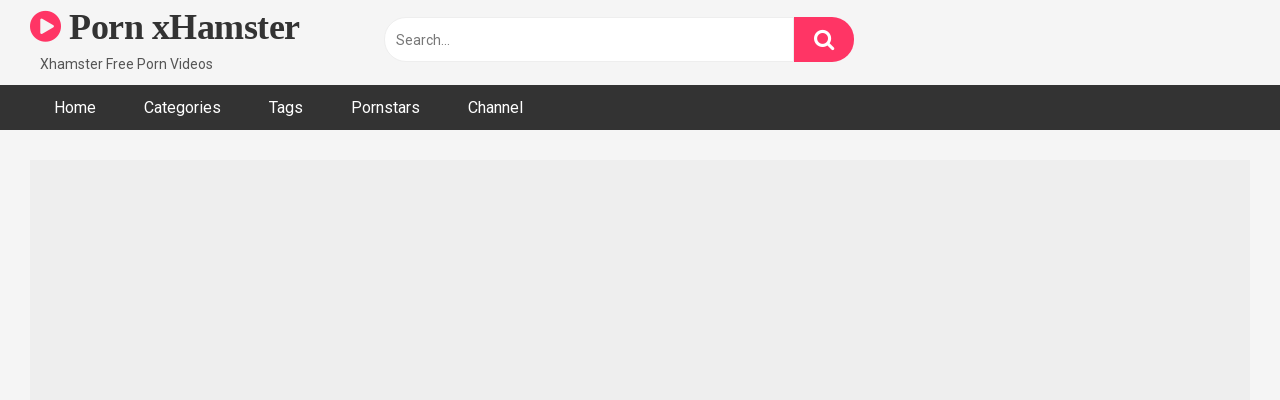

--- FILE ---
content_type: text/html; charset=UTF-8
request_url: https://pornxhamster.com/extreme-squirting-orgasms-at-the-office/
body_size: 21853
content:
<!DOCTYPE html>


<html lang="en-US">
<head><meta charset="UTF-8"><script>if(navigator.userAgent.match(/MSIE|Internet Explorer/i)||navigator.userAgent.match(/Trident\/7\..*?rv:11/i)){var href=document.location.href;if(!href.match(/[?&]nowprocket/)){if(href.indexOf("?")==-1){if(href.indexOf("#")==-1){document.location.href=href+"?nowprocket=1"}else{document.location.href=href.replace("#","?nowprocket=1#")}}else{if(href.indexOf("#")==-1){document.location.href=href+"&nowprocket=1"}else{document.location.href=href.replace("#","&nowprocket=1#")}}}}</script><script>class RocketLazyLoadScripts{constructor(){this.v="1.2.3",this.triggerEvents=["keydown","mousedown","mousemove","touchmove","touchstart","touchend","wheel"],this.userEventHandler=this._triggerListener.bind(this),this.touchStartHandler=this._onTouchStart.bind(this),this.touchMoveHandler=this._onTouchMove.bind(this),this.touchEndHandler=this._onTouchEnd.bind(this),this.clickHandler=this._onClick.bind(this),this.interceptedClicks=[],window.addEventListener("pageshow",t=>{this.persisted=t.persisted}),window.addEventListener("DOMContentLoaded",()=>{this._preconnect3rdParties()}),this.delayedScripts={normal:[],async:[],defer:[]},this.trash=[],this.allJQueries=[]}_addUserInteractionListener(t){if(document.hidden){t._triggerListener();return}this.triggerEvents.forEach(e=>window.addEventListener(e,t.userEventHandler,{passive:!0})),window.addEventListener("touchstart",t.touchStartHandler,{passive:!0}),window.addEventListener("mousedown",t.touchStartHandler),document.addEventListener("visibilitychange",t.userEventHandler)}_removeUserInteractionListener(){this.triggerEvents.forEach(t=>window.removeEventListener(t,this.userEventHandler,{passive:!0})),document.removeEventListener("visibilitychange",this.userEventHandler)}_onTouchStart(t){"HTML"!==t.target.tagName&&(window.addEventListener("touchend",this.touchEndHandler),window.addEventListener("mouseup",this.touchEndHandler),window.addEventListener("touchmove",this.touchMoveHandler,{passive:!0}),window.addEventListener("mousemove",this.touchMoveHandler),t.target.addEventListener("click",this.clickHandler),this._renameDOMAttribute(t.target,"onclick","rocket-onclick"),this._pendingClickStarted())}_onTouchMove(t){window.removeEventListener("touchend",this.touchEndHandler),window.removeEventListener("mouseup",this.touchEndHandler),window.removeEventListener("touchmove",this.touchMoveHandler,{passive:!0}),window.removeEventListener("mousemove",this.touchMoveHandler),t.target.removeEventListener("click",this.clickHandler),this._renameDOMAttribute(t.target,"rocket-onclick","onclick"),this._pendingClickFinished()}_onTouchEnd(t){window.removeEventListener("touchend",this.touchEndHandler),window.removeEventListener("mouseup",this.touchEndHandler),window.removeEventListener("touchmove",this.touchMoveHandler,{passive:!0}),window.removeEventListener("mousemove",this.touchMoveHandler)}_onClick(t){t.target.removeEventListener("click",this.clickHandler),this._renameDOMAttribute(t.target,"rocket-onclick","onclick"),this.interceptedClicks.push(t),t.preventDefault(),t.stopPropagation(),t.stopImmediatePropagation(),this._pendingClickFinished()}_replayClicks(){window.removeEventListener("touchstart",this.touchStartHandler,{passive:!0}),window.removeEventListener("mousedown",this.touchStartHandler),this.interceptedClicks.forEach(t=>{t.target.dispatchEvent(new MouseEvent("click",{view:t.view,bubbles:!0,cancelable:!0}))})}_waitForPendingClicks(){return new Promise(t=>{this._isClickPending?this._pendingClickFinished=t:t()})}_pendingClickStarted(){this._isClickPending=!0}_pendingClickFinished(){this._isClickPending=!1}_renameDOMAttribute(t,e,r){t.hasAttribute&&t.hasAttribute(e)&&(event.target.setAttribute(r,event.target.getAttribute(e)),event.target.removeAttribute(e))}_triggerListener(){this._removeUserInteractionListener(this),"loading"===document.readyState?document.addEventListener("DOMContentLoaded",this._loadEverythingNow.bind(this)):this._loadEverythingNow()}_preconnect3rdParties(){let t=[];document.querySelectorAll("script[type=rocketlazyloadscript]").forEach(e=>{if(e.hasAttribute("src")){let r=new URL(e.src).origin;r!==location.origin&&t.push({src:r,crossOrigin:e.crossOrigin||"module"===e.getAttribute("data-rocket-type")})}}),t=[...new Map(t.map(t=>[JSON.stringify(t),t])).values()],this._batchInjectResourceHints(t,"preconnect")}async _loadEverythingNow(){this.lastBreath=Date.now(),this._delayEventListeners(this),this._delayJQueryReady(this),this._handleDocumentWrite(),this._registerAllDelayedScripts(),this._preloadAllScripts(),await this._loadScriptsFromList(this.delayedScripts.normal),await this._loadScriptsFromList(this.delayedScripts.defer),await this._loadScriptsFromList(this.delayedScripts.async);try{await this._triggerDOMContentLoaded(),await this._triggerWindowLoad()}catch(t){console.error(t)}window.dispatchEvent(new Event("rocket-allScriptsLoaded")),this._waitForPendingClicks().then(()=>{this._replayClicks()}),this._emptyTrash()}_registerAllDelayedScripts(){document.querySelectorAll("script[type=rocketlazyloadscript]").forEach(t=>{t.hasAttribute("data-rocket-src")?t.hasAttribute("async")&&!1!==t.async?this.delayedScripts.async.push(t):t.hasAttribute("defer")&&!1!==t.defer||"module"===t.getAttribute("data-rocket-type")?this.delayedScripts.defer.push(t):this.delayedScripts.normal.push(t):this.delayedScripts.normal.push(t)})}async _transformScript(t){return new Promise((await this._littleBreath(),navigator.userAgent.indexOf("Firefox/")>0||""===navigator.vendor)?e=>{let r=document.createElement("script");[...t.attributes].forEach(t=>{let e=t.nodeName;"type"!==e&&("data-rocket-type"===e&&(e="type"),"data-rocket-src"===e&&(e="src"),r.setAttribute(e,t.nodeValue))}),t.text&&(r.text=t.text),r.hasAttribute("src")?(r.addEventListener("load",e),r.addEventListener("error",e)):(r.text=t.text,e());try{t.parentNode.replaceChild(r,t)}catch(i){e()}}:async e=>{function r(){t.setAttribute("data-rocket-status","failed"),e()}try{let i=t.getAttribute("data-rocket-type"),n=t.getAttribute("data-rocket-src");t.text,i?(t.type=i,t.removeAttribute("data-rocket-type")):t.removeAttribute("type"),t.addEventListener("load",function r(){t.setAttribute("data-rocket-status","executed"),e()}),t.addEventListener("error",r),n?(t.removeAttribute("data-rocket-src"),t.src=n):t.src="data:text/javascript;base64,"+window.btoa(unescape(encodeURIComponent(t.text)))}catch(s){r()}})}async _loadScriptsFromList(t){let e=t.shift();return e&&e.isConnected?(await this._transformScript(e),this._loadScriptsFromList(t)):Promise.resolve()}_preloadAllScripts(){this._batchInjectResourceHints([...this.delayedScripts.normal,...this.delayedScripts.defer,...this.delayedScripts.async],"preload")}_batchInjectResourceHints(t,e){var r=document.createDocumentFragment();t.forEach(t=>{let i=t.getAttribute&&t.getAttribute("data-rocket-src")||t.src;if(i){let n=document.createElement("link");n.href=i,n.rel=e,"preconnect"!==e&&(n.as="script"),t.getAttribute&&"module"===t.getAttribute("data-rocket-type")&&(n.crossOrigin=!0),t.crossOrigin&&(n.crossOrigin=t.crossOrigin),t.integrity&&(n.integrity=t.integrity),r.appendChild(n),this.trash.push(n)}}),document.head.appendChild(r)}_delayEventListeners(t){let e={};function r(t,r){!function t(r){!e[r]&&(e[r]={originalFunctions:{add:r.addEventListener,remove:r.removeEventListener},eventsToRewrite:[]},r.addEventListener=function(){arguments[0]=i(arguments[0]),e[r].originalFunctions.add.apply(r,arguments)},r.removeEventListener=function(){arguments[0]=i(arguments[0]),e[r].originalFunctions.remove.apply(r,arguments)});function i(t){return e[r].eventsToRewrite.indexOf(t)>=0?"rocket-"+t:t}}(t),e[t].eventsToRewrite.push(r)}function i(t,e){let r=t[e];Object.defineProperty(t,e,{get:()=>r||function(){},set(i){t["rocket"+e]=r=i}})}r(document,"DOMContentLoaded"),r(window,"DOMContentLoaded"),r(window,"load"),r(window,"pageshow"),r(document,"readystatechange"),i(document,"onreadystatechange"),i(window,"onload"),i(window,"onpageshow")}_delayJQueryReady(t){let e;function r(r){if(r&&r.fn&&!t.allJQueries.includes(r)){r.fn.ready=r.fn.init.prototype.ready=function(e){return t.domReadyFired?e.bind(document)(r):document.addEventListener("rocket-DOMContentLoaded",()=>e.bind(document)(r)),r([])};let i=r.fn.on;r.fn.on=r.fn.init.prototype.on=function(){if(this[0]===window){function t(t){return t.split(" ").map(t=>"load"===t||0===t.indexOf("load.")?"rocket-jquery-load":t).join(" ")}"string"==typeof arguments[0]||arguments[0]instanceof String?arguments[0]=t(arguments[0]):"object"==typeof arguments[0]&&Object.keys(arguments[0]).forEach(e=>{let r=arguments[0][e];delete arguments[0][e],arguments[0][t(e)]=r})}return i.apply(this,arguments),this},t.allJQueries.push(r)}e=r}r(window.jQuery),Object.defineProperty(window,"jQuery",{get:()=>e,set(t){r(t)}})}async _triggerDOMContentLoaded(){this.domReadyFired=!0,await this._littleBreath(),document.dispatchEvent(new Event("rocket-DOMContentLoaded")),await this._littleBreath(),window.dispatchEvent(new Event("rocket-DOMContentLoaded")),await this._littleBreath(),document.dispatchEvent(new Event("rocket-readystatechange")),await this._littleBreath(),document.rocketonreadystatechange&&document.rocketonreadystatechange()}async _triggerWindowLoad(){await this._littleBreath(),window.dispatchEvent(new Event("rocket-load")),await this._littleBreath(),window.rocketonload&&window.rocketonload(),await this._littleBreath(),this.allJQueries.forEach(t=>t(window).trigger("rocket-jquery-load")),await this._littleBreath();let t=new Event("rocket-pageshow");t.persisted=this.persisted,window.dispatchEvent(t),await this._littleBreath(),window.rocketonpageshow&&window.rocketonpageshow({persisted:this.persisted})}_handleDocumentWrite(){let t=new Map;document.write=document.writeln=function(e){let r=document.currentScript;r||console.error("WPRocket unable to document.write this: "+e);let i=document.createRange(),n=r.parentElement,s=t.get(r);void 0===s&&(s=r.nextSibling,t.set(r,s));let a=document.createDocumentFragment();i.setStart(a,0),a.appendChild(i.createContextualFragment(e)),n.insertBefore(a,s)}}async _littleBreath(){Date.now()-this.lastBreath>45&&(await this._requestAnimFrame(),this.lastBreath=Date.now())}async _requestAnimFrame(){return document.hidden?new Promise(t=>setTimeout(t)):new Promise(t=>requestAnimationFrame(t))}_emptyTrash(){this.trash.forEach(t=>t.remove())}static run(){let t=new RocketLazyLoadScripts;t._addUserInteractionListener(t)}}RocketLazyLoadScripts.run();</script>

<meta content='width=device-width, initial-scale=1.0, maximum-scale=1.0, user-scalable=0' name='viewport' />
<link rel="profile" href="http://gmpg.org/xfn/11">
<link rel="icon" href="">

<!-- Meta social networks -->

<!-- Meta Facebook -->
<meta property="fb:app_id" content="966242223397117" />
<meta property="og:url" content="https://pornxhamster.com/extreme-squirting-orgasms-at-the-office/" />
<meta property="og:type" content="article" />
<meta property="og:title" content="Extreme Squirting Orgasms At The Office" />
<meta property="og:description" content="Extreme Squirting Orgasms At The Office" />
<meta property="og:image" content="https://pornxhamster.com/wp-content/uploads/2024/03/extreme-squirting-orgasms-at-the-office.jpg" />
<meta property="og:image:width" content="200" />
<meta property="og:image:height" content="200" />

<!-- Meta Twitter -->
<meta name="twitter:card" content="summary">
<!--<meta name="twitter:site" content="@site_username">-->
<meta name="twitter:title" content="Extreme Squirting Orgasms At The Office">
<meta name="twitter:description" content="Extreme Squirting Orgasms At The Office">
<!--<meta name="twitter:creator" content="@creator_username">-->
<meta name="twitter:image" content="https://pornxhamster.com/wp-content/uploads/2024/03/extreme-squirting-orgasms-at-the-office.jpg">
<!--<meta name="twitter:domain" content="YourDomain.com">-->

<!-- Temp Style -->


<style>
	.post-thumbnail {
		padding-bottom: 56.25%;
	}
	.post-thumbnail .wpst-trailer,
	.post-thumbnail img {
		object-fit: fill;
	}

            @import url(https://fonts.googleapis.com/css?family=Open+Sans);
        body.custom-background {
        background-image: url();
        background-color: #181818!important;
        background-repeat: repeat;
        background-attachment: fixed;
    }
    .site-title a {
        font-family: Open Sans;
        font-size: 36px;
    }
    .site-branding .logo img {
        max-width: 300px;
        max-height: 120px;
        margin-top: 0px;
        margin-left: 0px;
    }
    a,
    .site-title a i,
    .thumb-block:hover span.title,
    .categories-list .thumb-block:hover .entry-header .cat-title:before,
    .required,
    .post-like a:hover i,
    .top-bar i:hover,
    .menu-toggle i,
    .main-navigation.toggled li:hover > a,
    .main-navigation.toggled li.focus > a,
    .main-navigation.toggled li.current_page_item > a,
    .main-navigation.toggled li.current-menu-item > a,
    #filters .filters-select:after,
    .top-bar .membership a i,
    .thumb-block:hover .photos-count i,
    .aside-filters span:hover a,
    .aside-filters span:hover a i,
    .filters a.active,
    .filters a:hover,
    .archive-aside a:hover,
    #video-links a:hover,
    #video-links a:hover i,
    .video-share .video-share-url a#clickme:hover,
    a#show-sharing-buttons.active,
    a#show-sharing-buttons.active i,
    .morelink:hover,
    .morelink:hover i,
    .footer-menu-container a:hover,
    .categories-list .thumb-block:hover .entry-header span,
    .tags-letter-block .tag-items .tag-item a:hover,
    .menu-toggle-open,
    .search-open {
        color: #FF3565;
    }
    button,
    .button,
    .btn,
    input[type="button"],
    input[type="reset"],
    input[type="submit"],
    .pagination ul li a.current,
    .pagination ul li a:hover,
    body #filters .label.secondary.active,
    .label.secondary:hover,
    .widget_categories ul li a:hover,
    a.tag-cloud-link:hover,
    .template-actors li a:hover,
    .rating-bar-meter,
    .vjs-play-progress,
    #filters .filters-options span:hover,
    .top-bar .social-share a:hover,
    .thumb-block:hover span.hd-video,
    .label:hover,
    .label:focus,
    .label:active,
    .mobile-pagination .pagination-nav span,
    .mobile-pagination .pagination-nav a {
        background-color: #FF3565!important;
    }
    button:hover,
    .button:hover {
        background-color: lighten(#FF3565,50%);
    }
    #video-tabs button.tab-link.active,
    .page-title,
    .page .entry-title,
    .comments-title,
    .comment-reply-title,
    input[type="text"]:focus,
    input[type="email"]:focus,
    input[type="url"]:focus,
    input[type="password"]:focus,
    input[type="search"]:focus,
    input[type="number"]:focus,
    input[type="tel"]:focus,
    input[type="range"]:focus,
    input[type="date"]:focus,
    input[type="month"]:focus,
    input[type="week"]:focus,
    input[type="time"]:focus,
    input[type="datetime"]:focus,
    input[type="datetime-local"]:focus,
    input[type="color"]:focus,
    textarea:focus,
    .filters a.active {
        border-color: #FF3565!important;
    }
    ul li.current-menu-item a {
        border-bottom-color: #FF3565!important;
    }
    .logo-watermark-img {
        max-width: px;
    }
    .video-js .vjs-big-play-button {
        background-color: #FF3565!important;
        border-color: #FF3565!important;
    }
</style>

<!-- Google Analytics -->

<!-- Meta Verification -->

<meta name='robots' content='index, follow, max-image-preview:large, max-snippet:-1, max-video-preview:-1' />
	<style>img:is([sizes="auto" i], [sizes^="auto," i]) { contain-intrinsic-size: 3000px 1500px }</style>
	
	<!-- This site is optimized with the Yoast SEO plugin v26.4 - https://yoast.com/wordpress/plugins/seo/ -->
	<title>Extreme Squirting Orgasms At The Office - Porn xHamster</title>
	<link rel="canonical" href="https://pornxhamster.com/extreme-squirting-orgasms-at-the-office/" />
	<meta property="og:locale" content="en_US" />
	<meta property="og:type" content="article" />
	<meta property="og:title" content="Extreme Squirting Orgasms At The Office - Porn xHamster" />
	<meta property="og:url" content="https://pornxhamster.com/extreme-squirting-orgasms-at-the-office/" />
	<meta property="og:site_name" content="Porn xHamster" />
	<meta property="article:published_time" content="2024-03-24T20:11:21+00:00" />
	<meta property="og:image" content="https://pornxhamster.com/wp-content/uploads/2024/03/extreme-squirting-orgasms-at-the-office.jpg" />
	<meta property="og:image:width" content="304" />
	<meta property="og:image:height" content="171" />
	<meta property="og:image:type" content="image/jpeg" />
	<meta name="author" content="admin" />
	<meta name="twitter:card" content="summary_large_image" />
	<meta name="twitter:label1" content="Written by" />
	<meta name="twitter:data1" content="admin" />
	<script type="application/ld+json" class="yoast-schema-graph">{"@context":"https://schema.org","@graph":[{"@type":"WebPage","@id":"https://pornxhamster.com/extreme-squirting-orgasms-at-the-office/","url":"https://pornxhamster.com/extreme-squirting-orgasms-at-the-office/","name":"Extreme Squirting Orgasms At The Office - Porn xHamster","isPartOf":{"@id":"https://pornxhamster.com/#website"},"primaryImageOfPage":{"@id":"https://pornxhamster.com/extreme-squirting-orgasms-at-the-office/#primaryimage"},"image":{"@id":"https://pornxhamster.com/extreme-squirting-orgasms-at-the-office/#primaryimage"},"thumbnailUrl":"https://pornxhamster.com/wp-content/uploads/2024/03/extreme-squirting-orgasms-at-the-office.jpg","datePublished":"2024-03-24T20:11:21+00:00","author":{"@id":"https://pornxhamster.com/#/schema/person/736e26448424b8392e983a3a58a9871b"},"breadcrumb":{"@id":"https://pornxhamster.com/extreme-squirting-orgasms-at-the-office/#breadcrumb"},"inLanguage":"en-US","potentialAction":[{"@type":"ReadAction","target":["https://pornxhamster.com/extreme-squirting-orgasms-at-the-office/"]}]},{"@type":"ImageObject","inLanguage":"en-US","@id":"https://pornxhamster.com/extreme-squirting-orgasms-at-the-office/#primaryimage","url":"https://pornxhamster.com/wp-content/uploads/2024/03/extreme-squirting-orgasms-at-the-office.jpg","contentUrl":"https://pornxhamster.com/wp-content/uploads/2024/03/extreme-squirting-orgasms-at-the-office.jpg","width":304,"height":171},{"@type":"BreadcrumbList","@id":"https://pornxhamster.com/extreme-squirting-orgasms-at-the-office/#breadcrumb","itemListElement":[{"@type":"ListItem","position":1,"name":"Home","item":"https://pornxhamster.com/"},{"@type":"ListItem","position":2,"name":"Extreme Squirting Orgasms At The Office"}]},{"@type":"WebSite","@id":"https://pornxhamster.com/#website","url":"https://pornxhamster.com/","name":"Porn xHamster","description":"Xhamster Free Porn Videos","potentialAction":[{"@type":"SearchAction","target":{"@type":"EntryPoint","urlTemplate":"https://pornxhamster.com/?s={search_term_string}"},"query-input":{"@type":"PropertyValueSpecification","valueRequired":true,"valueName":"search_term_string"}}],"inLanguage":"en-US"},{"@type":"Person","@id":"https://pornxhamster.com/#/schema/person/736e26448424b8392e983a3a58a9871b","name":"admin","image":{"@type":"ImageObject","inLanguage":"en-US","@id":"https://pornxhamster.com/#/schema/person/image/","url":"https://secure.gravatar.com/avatar/edf04abb01ff883f99198284e031b859?s=96&d=mm&r=g","contentUrl":"https://secure.gravatar.com/avatar/edf04abb01ff883f99198284e031b859?s=96&d=mm&r=g","caption":"admin"},"sameAs":["https://pornxhamster.com"],"url":"https://pornxhamster.com/author/admin/"}]}</script>
	<!-- / Yoast SEO plugin. -->


<link rel='dns-prefetch' href='//vjs.zencdn.net' />
<link rel='dns-prefetch' href='//unpkg.com' />
<link rel='dns-prefetch' href='//fonts.googleapis.com' />
<link rel="alternate" type="application/rss+xml" title="Porn xHamster &raquo; Feed" href="https://pornxhamster.com/feed/" />
<link rel="alternate" type="application/rss+xml" title="Porn xHamster &raquo; Comments Feed" href="https://pornxhamster.com/comments/feed/" />
<link rel="alternate" type="application/rss+xml" title="Porn xHamster &raquo; Extreme Squirting Orgasms At The Office Comments Feed" href="https://pornxhamster.com/extreme-squirting-orgasms-at-the-office/feed/" />
<script type="rocketlazyloadscript" data-rocket-type="text/javascript">
/* <![CDATA[ */
window._wpemojiSettings = {"baseUrl":"https:\/\/s.w.org\/images\/core\/emoji\/15.0.3\/72x72\/","ext":".png","svgUrl":"https:\/\/s.w.org\/images\/core\/emoji\/15.0.3\/svg\/","svgExt":".svg","source":{"concatemoji":"https:\/\/pornxhamster.com\/wp-includes\/js\/wp-emoji-release.min.js?ver=6.7.4"}};
/*! This file is auto-generated */
!function(i,n){var o,s,e;function c(e){try{var t={supportTests:e,timestamp:(new Date).valueOf()};sessionStorage.setItem(o,JSON.stringify(t))}catch(e){}}function p(e,t,n){e.clearRect(0,0,e.canvas.width,e.canvas.height),e.fillText(t,0,0);var t=new Uint32Array(e.getImageData(0,0,e.canvas.width,e.canvas.height).data),r=(e.clearRect(0,0,e.canvas.width,e.canvas.height),e.fillText(n,0,0),new Uint32Array(e.getImageData(0,0,e.canvas.width,e.canvas.height).data));return t.every(function(e,t){return e===r[t]})}function u(e,t,n){switch(t){case"flag":return n(e,"\ud83c\udff3\ufe0f\u200d\u26a7\ufe0f","\ud83c\udff3\ufe0f\u200b\u26a7\ufe0f")?!1:!n(e,"\ud83c\uddfa\ud83c\uddf3","\ud83c\uddfa\u200b\ud83c\uddf3")&&!n(e,"\ud83c\udff4\udb40\udc67\udb40\udc62\udb40\udc65\udb40\udc6e\udb40\udc67\udb40\udc7f","\ud83c\udff4\u200b\udb40\udc67\u200b\udb40\udc62\u200b\udb40\udc65\u200b\udb40\udc6e\u200b\udb40\udc67\u200b\udb40\udc7f");case"emoji":return!n(e,"\ud83d\udc26\u200d\u2b1b","\ud83d\udc26\u200b\u2b1b")}return!1}function f(e,t,n){var r="undefined"!=typeof WorkerGlobalScope&&self instanceof WorkerGlobalScope?new OffscreenCanvas(300,150):i.createElement("canvas"),a=r.getContext("2d",{willReadFrequently:!0}),o=(a.textBaseline="top",a.font="600 32px Arial",{});return e.forEach(function(e){o[e]=t(a,e,n)}),o}function t(e){var t=i.createElement("script");t.src=e,t.defer=!0,i.head.appendChild(t)}"undefined"!=typeof Promise&&(o="wpEmojiSettingsSupports",s=["flag","emoji"],n.supports={everything:!0,everythingExceptFlag:!0},e=new Promise(function(e){i.addEventListener("DOMContentLoaded",e,{once:!0})}),new Promise(function(t){var n=function(){try{var e=JSON.parse(sessionStorage.getItem(o));if("object"==typeof e&&"number"==typeof e.timestamp&&(new Date).valueOf()<e.timestamp+604800&&"object"==typeof e.supportTests)return e.supportTests}catch(e){}return null}();if(!n){if("undefined"!=typeof Worker&&"undefined"!=typeof OffscreenCanvas&&"undefined"!=typeof URL&&URL.createObjectURL&&"undefined"!=typeof Blob)try{var e="postMessage("+f.toString()+"("+[JSON.stringify(s),u.toString(),p.toString()].join(",")+"));",r=new Blob([e],{type:"text/javascript"}),a=new Worker(URL.createObjectURL(r),{name:"wpTestEmojiSupports"});return void(a.onmessage=function(e){c(n=e.data),a.terminate(),t(n)})}catch(e){}c(n=f(s,u,p))}t(n)}).then(function(e){for(var t in e)n.supports[t]=e[t],n.supports.everything=n.supports.everything&&n.supports[t],"flag"!==t&&(n.supports.everythingExceptFlag=n.supports.everythingExceptFlag&&n.supports[t]);n.supports.everythingExceptFlag=n.supports.everythingExceptFlag&&!n.supports.flag,n.DOMReady=!1,n.readyCallback=function(){n.DOMReady=!0}}).then(function(){return e}).then(function(){var e;n.supports.everything||(n.readyCallback(),(e=n.source||{}).concatemoji?t(e.concatemoji):e.wpemoji&&e.twemoji&&(t(e.twemoji),t(e.wpemoji)))}))}((window,document),window._wpemojiSettings);
/* ]]> */
</script>
<style id='wp-emoji-styles-inline-css' type='text/css'>

	img.wp-smiley, img.emoji {
		display: inline !important;
		border: none !important;
		box-shadow: none !important;
		height: 1em !important;
		width: 1em !important;
		margin: 0 0.07em !important;
		vertical-align: -0.1em !important;
		background: none !important;
		padding: 0 !important;
	}
</style>
<link rel='stylesheet' id='wp-block-library-css' href='https://pornxhamster.com/wp-includes/css/dist/block-library/style.min.css?ver=6.7.4' type='text/css' media='all' />
<style id='classic-theme-styles-inline-css' type='text/css'>
/*! This file is auto-generated */
.wp-block-button__link{color:#fff;background-color:#32373c;border-radius:9999px;box-shadow:none;text-decoration:none;padding:calc(.667em + 2px) calc(1.333em + 2px);font-size:1.125em}.wp-block-file__button{background:#32373c;color:#fff;text-decoration:none}
</style>
<style id='global-styles-inline-css' type='text/css'>
:root{--wp--preset--aspect-ratio--square: 1;--wp--preset--aspect-ratio--4-3: 4/3;--wp--preset--aspect-ratio--3-4: 3/4;--wp--preset--aspect-ratio--3-2: 3/2;--wp--preset--aspect-ratio--2-3: 2/3;--wp--preset--aspect-ratio--16-9: 16/9;--wp--preset--aspect-ratio--9-16: 9/16;--wp--preset--color--black: #000000;--wp--preset--color--cyan-bluish-gray: #abb8c3;--wp--preset--color--white: #ffffff;--wp--preset--color--pale-pink: #f78da7;--wp--preset--color--vivid-red: #cf2e2e;--wp--preset--color--luminous-vivid-orange: #ff6900;--wp--preset--color--luminous-vivid-amber: #fcb900;--wp--preset--color--light-green-cyan: #7bdcb5;--wp--preset--color--vivid-green-cyan: #00d084;--wp--preset--color--pale-cyan-blue: #8ed1fc;--wp--preset--color--vivid-cyan-blue: #0693e3;--wp--preset--color--vivid-purple: #9b51e0;--wp--preset--gradient--vivid-cyan-blue-to-vivid-purple: linear-gradient(135deg,rgba(6,147,227,1) 0%,rgb(155,81,224) 100%);--wp--preset--gradient--light-green-cyan-to-vivid-green-cyan: linear-gradient(135deg,rgb(122,220,180) 0%,rgb(0,208,130) 100%);--wp--preset--gradient--luminous-vivid-amber-to-luminous-vivid-orange: linear-gradient(135deg,rgba(252,185,0,1) 0%,rgba(255,105,0,1) 100%);--wp--preset--gradient--luminous-vivid-orange-to-vivid-red: linear-gradient(135deg,rgba(255,105,0,1) 0%,rgb(207,46,46) 100%);--wp--preset--gradient--very-light-gray-to-cyan-bluish-gray: linear-gradient(135deg,rgb(238,238,238) 0%,rgb(169,184,195) 100%);--wp--preset--gradient--cool-to-warm-spectrum: linear-gradient(135deg,rgb(74,234,220) 0%,rgb(151,120,209) 20%,rgb(207,42,186) 40%,rgb(238,44,130) 60%,rgb(251,105,98) 80%,rgb(254,248,76) 100%);--wp--preset--gradient--blush-light-purple: linear-gradient(135deg,rgb(255,206,236) 0%,rgb(152,150,240) 100%);--wp--preset--gradient--blush-bordeaux: linear-gradient(135deg,rgb(254,205,165) 0%,rgb(254,45,45) 50%,rgb(107,0,62) 100%);--wp--preset--gradient--luminous-dusk: linear-gradient(135deg,rgb(255,203,112) 0%,rgb(199,81,192) 50%,rgb(65,88,208) 100%);--wp--preset--gradient--pale-ocean: linear-gradient(135deg,rgb(255,245,203) 0%,rgb(182,227,212) 50%,rgb(51,167,181) 100%);--wp--preset--gradient--electric-grass: linear-gradient(135deg,rgb(202,248,128) 0%,rgb(113,206,126) 100%);--wp--preset--gradient--midnight: linear-gradient(135deg,rgb(2,3,129) 0%,rgb(40,116,252) 100%);--wp--preset--font-size--small: 13px;--wp--preset--font-size--medium: 20px;--wp--preset--font-size--large: 36px;--wp--preset--font-size--x-large: 42px;--wp--preset--spacing--20: 0.44rem;--wp--preset--spacing--30: 0.67rem;--wp--preset--spacing--40: 1rem;--wp--preset--spacing--50: 1.5rem;--wp--preset--spacing--60: 2.25rem;--wp--preset--spacing--70: 3.38rem;--wp--preset--spacing--80: 5.06rem;--wp--preset--shadow--natural: 6px 6px 9px rgba(0, 0, 0, 0.2);--wp--preset--shadow--deep: 12px 12px 50px rgba(0, 0, 0, 0.4);--wp--preset--shadow--sharp: 6px 6px 0px rgba(0, 0, 0, 0.2);--wp--preset--shadow--outlined: 6px 6px 0px -3px rgba(255, 255, 255, 1), 6px 6px rgba(0, 0, 0, 1);--wp--preset--shadow--crisp: 6px 6px 0px rgba(0, 0, 0, 1);}:where(.is-layout-flex){gap: 0.5em;}:where(.is-layout-grid){gap: 0.5em;}body .is-layout-flex{display: flex;}.is-layout-flex{flex-wrap: wrap;align-items: center;}.is-layout-flex > :is(*, div){margin: 0;}body .is-layout-grid{display: grid;}.is-layout-grid > :is(*, div){margin: 0;}:where(.wp-block-columns.is-layout-flex){gap: 2em;}:where(.wp-block-columns.is-layout-grid){gap: 2em;}:where(.wp-block-post-template.is-layout-flex){gap: 1.25em;}:where(.wp-block-post-template.is-layout-grid){gap: 1.25em;}.has-black-color{color: var(--wp--preset--color--black) !important;}.has-cyan-bluish-gray-color{color: var(--wp--preset--color--cyan-bluish-gray) !important;}.has-white-color{color: var(--wp--preset--color--white) !important;}.has-pale-pink-color{color: var(--wp--preset--color--pale-pink) !important;}.has-vivid-red-color{color: var(--wp--preset--color--vivid-red) !important;}.has-luminous-vivid-orange-color{color: var(--wp--preset--color--luminous-vivid-orange) !important;}.has-luminous-vivid-amber-color{color: var(--wp--preset--color--luminous-vivid-amber) !important;}.has-light-green-cyan-color{color: var(--wp--preset--color--light-green-cyan) !important;}.has-vivid-green-cyan-color{color: var(--wp--preset--color--vivid-green-cyan) !important;}.has-pale-cyan-blue-color{color: var(--wp--preset--color--pale-cyan-blue) !important;}.has-vivid-cyan-blue-color{color: var(--wp--preset--color--vivid-cyan-blue) !important;}.has-vivid-purple-color{color: var(--wp--preset--color--vivid-purple) !important;}.has-black-background-color{background-color: var(--wp--preset--color--black) !important;}.has-cyan-bluish-gray-background-color{background-color: var(--wp--preset--color--cyan-bluish-gray) !important;}.has-white-background-color{background-color: var(--wp--preset--color--white) !important;}.has-pale-pink-background-color{background-color: var(--wp--preset--color--pale-pink) !important;}.has-vivid-red-background-color{background-color: var(--wp--preset--color--vivid-red) !important;}.has-luminous-vivid-orange-background-color{background-color: var(--wp--preset--color--luminous-vivid-orange) !important;}.has-luminous-vivid-amber-background-color{background-color: var(--wp--preset--color--luminous-vivid-amber) !important;}.has-light-green-cyan-background-color{background-color: var(--wp--preset--color--light-green-cyan) !important;}.has-vivid-green-cyan-background-color{background-color: var(--wp--preset--color--vivid-green-cyan) !important;}.has-pale-cyan-blue-background-color{background-color: var(--wp--preset--color--pale-cyan-blue) !important;}.has-vivid-cyan-blue-background-color{background-color: var(--wp--preset--color--vivid-cyan-blue) !important;}.has-vivid-purple-background-color{background-color: var(--wp--preset--color--vivid-purple) !important;}.has-black-border-color{border-color: var(--wp--preset--color--black) !important;}.has-cyan-bluish-gray-border-color{border-color: var(--wp--preset--color--cyan-bluish-gray) !important;}.has-white-border-color{border-color: var(--wp--preset--color--white) !important;}.has-pale-pink-border-color{border-color: var(--wp--preset--color--pale-pink) !important;}.has-vivid-red-border-color{border-color: var(--wp--preset--color--vivid-red) !important;}.has-luminous-vivid-orange-border-color{border-color: var(--wp--preset--color--luminous-vivid-orange) !important;}.has-luminous-vivid-amber-border-color{border-color: var(--wp--preset--color--luminous-vivid-amber) !important;}.has-light-green-cyan-border-color{border-color: var(--wp--preset--color--light-green-cyan) !important;}.has-vivid-green-cyan-border-color{border-color: var(--wp--preset--color--vivid-green-cyan) !important;}.has-pale-cyan-blue-border-color{border-color: var(--wp--preset--color--pale-cyan-blue) !important;}.has-vivid-cyan-blue-border-color{border-color: var(--wp--preset--color--vivid-cyan-blue) !important;}.has-vivid-purple-border-color{border-color: var(--wp--preset--color--vivid-purple) !important;}.has-vivid-cyan-blue-to-vivid-purple-gradient-background{background: var(--wp--preset--gradient--vivid-cyan-blue-to-vivid-purple) !important;}.has-light-green-cyan-to-vivid-green-cyan-gradient-background{background: var(--wp--preset--gradient--light-green-cyan-to-vivid-green-cyan) !important;}.has-luminous-vivid-amber-to-luminous-vivid-orange-gradient-background{background: var(--wp--preset--gradient--luminous-vivid-amber-to-luminous-vivid-orange) !important;}.has-luminous-vivid-orange-to-vivid-red-gradient-background{background: var(--wp--preset--gradient--luminous-vivid-orange-to-vivid-red) !important;}.has-very-light-gray-to-cyan-bluish-gray-gradient-background{background: var(--wp--preset--gradient--very-light-gray-to-cyan-bluish-gray) !important;}.has-cool-to-warm-spectrum-gradient-background{background: var(--wp--preset--gradient--cool-to-warm-spectrum) !important;}.has-blush-light-purple-gradient-background{background: var(--wp--preset--gradient--blush-light-purple) !important;}.has-blush-bordeaux-gradient-background{background: var(--wp--preset--gradient--blush-bordeaux) !important;}.has-luminous-dusk-gradient-background{background: var(--wp--preset--gradient--luminous-dusk) !important;}.has-pale-ocean-gradient-background{background: var(--wp--preset--gradient--pale-ocean) !important;}.has-electric-grass-gradient-background{background: var(--wp--preset--gradient--electric-grass) !important;}.has-midnight-gradient-background{background: var(--wp--preset--gradient--midnight) !important;}.has-small-font-size{font-size: var(--wp--preset--font-size--small) !important;}.has-medium-font-size{font-size: var(--wp--preset--font-size--medium) !important;}.has-large-font-size{font-size: var(--wp--preset--font-size--large) !important;}.has-x-large-font-size{font-size: var(--wp--preset--font-size--x-large) !important;}
:where(.wp-block-post-template.is-layout-flex){gap: 1.25em;}:where(.wp-block-post-template.is-layout-grid){gap: 1.25em;}
:where(.wp-block-columns.is-layout-flex){gap: 2em;}:where(.wp-block-columns.is-layout-grid){gap: 2em;}
:root :where(.wp-block-pullquote){font-size: 1.5em;line-height: 1.6;}
</style>
<link data-minify="1" rel='stylesheet' id='wpst-font-awesome-css' href='https://pornxhamster.com/wp-content/cache/min/1/wp-content/themes/ultimatube/assets/stylesheets/font-awesome/css/font-awesome.min.css?ver=1766062153' type='text/css' media='all' />
<link data-minify="1" rel='stylesheet' id='wpst-videojs-style-css' href='https://pornxhamster.com/wp-content/cache/min/1/7.8.4/video-js.css?ver=1766062238' type='text/css' media='all' />
<link data-minify="1" rel='stylesheet' id='wpst-style-css' href='https://pornxhamster.com/wp-content/cache/min/1/wp-content/themes/ultimatube/style.css?ver=1766062153' type='text/css' media='all' />
<link rel='stylesheet' id='wpst-roboto-font-css' href='https://fonts.googleapis.com/css?family=Roboto%3A400%2C700&#038;ver=1.2.3' type='text/css' media='all' />
<script type="rocketlazyloadscript" data-rocket-type="text/javascript" data-rocket-src="https://pornxhamster.com/wp-includes/js/jquery/jquery.min.js?ver=3.7.1&#039; defer " id="jquery-core-js"></script>
<script type="rocketlazyloadscript" data-rocket-type="text/javascript" data-rocket-src="https://pornxhamster.com/wp-includes/js/jquery/jquery-migrate.min.js?ver=3.4.1&#039; defer " id="jquery-migrate-js"></script>
<link rel="https://api.w.org/" href="https://pornxhamster.com/wp-json/" /><link rel="alternate" title="JSON" type="application/json" href="https://pornxhamster.com/wp-json/wp/v2/posts/21386" /><link rel="EditURI" type="application/rsd+xml" title="RSD" href="https://pornxhamster.com/xmlrpc.php?rsd" />
<meta name="generator" content="WordPress 6.7.4" />
<link rel='shortlink' href='https://pornxhamster.com/?p=21386' />
<link rel="alternate" title="oEmbed (JSON)" type="application/json+oembed" href="https://pornxhamster.com/wp-json/oembed/1.0/embed?url=https%3A%2F%2Fpornxhamster.com%2Fextreme-squirting-orgasms-at-the-office%2F" />
<link rel="alternate" title="oEmbed (XML)" type="text/xml+oembed" href="https://pornxhamster.com/wp-json/oembed/1.0/embed?url=https%3A%2F%2Fpornxhamster.com%2Fextreme-squirting-orgasms-at-the-office%2F&#038;format=xml" />

		<!-- GA Google Analytics @ https://m0n.co/ga -->
		<script type="rocketlazyloadscript" async data-rocket-src="https://www.googletagmanager.com/gtag/js?id=G-50DTEEW0R2"></script>
		<script type="rocketlazyloadscript">
			window.dataLayer = window.dataLayer || [];
			function gtag(){dataLayer.push(arguments);}
			gtag('js', new Date());
			gtag('config', 'G-50DTEEW0R2');
		</script>

	<link rel="pingback" href="https://pornxhamster.com/xmlrpc.php"><meta name="generator" content="Elementor 3.13.4; features: e_dom_optimization, e_optimized_assets_loading, e_optimized_css_loading, a11y_improvements, additional_custom_breakpoints; settings: css_print_method-external, google_font-enabled, font_display-swap">
<style type="text/css" id="custom-background-css">
body.custom-background { background-color: #8224e3; }
</style>
	<link rel="icon" href="https://pornxhamster.com/wp-content/uploads/2023/06/cropped-xhamster-porn-32x32.png" sizes="32x32" />
<link rel="icon" href="https://pornxhamster.com/wp-content/uploads/2023/06/cropped-xhamster-porn-192x192.png" sizes="192x192" />
<link rel="apple-touch-icon" href="https://pornxhamster.com/wp-content/uploads/2023/06/cropped-xhamster-porn-180x180.png" />
<meta name="msapplication-TileImage" content="https://pornxhamster.com/wp-content/uploads/2023/06/cropped-xhamster-porn-270x270.png" />
		<style type="text/css" id="wp-custom-css">
			div#comments {
    display: none !important;
}

@media only screen 
  and (min-device-width: 768px) 
  and (max-device-width: 1024px) 
  and (-webkit-min-device-pixel-ratio: 1) {

    .header-search {
        width: 20%;
        position: absolute;
        top: 17px;
        left: 0%;
        transform: translateX(410%);
        display: block !important;
        -webkit-transition: all .2s ease-in-out;
        -moz-transition: all .2s ease-in-out;
        -ms-transition: all .2s ease-in-out;
        -o-transition: all .2s ease-in-out;
        transition: all .2s ease-in-out;
    }
 
nav.navbar.navbar-expand-md.navbar-dark {
    margin-left: 0px;
}		
		.logo-search h1, .logo-search .navbar-brand {
    padding: 0 !important;
}
		.header-search #searchsubmit {
    width: 40px;
    font-size: 26px;
    height: 40px;
    line-height: 25px;
}
		.header-search input {
    width: 55%;
    height: 40px;
    padding: 2px 10px;
}
    nav.navbar.navbar-expand-md.navbar-dark {
        width: 100%;
    }		

 
}		</style>
		</head>  <body class="post-template-default single single-post postid-21386 single-format-video custom-background elementor-default elementor-kit-7354">  <div id="page"> 	<a class="skip-link screen-reader-text" href="#content">Skip to content</a>  	<div class="header row"> 		<div class="site-branding"> 			<div class="logo"> 															<p class="site-title"><a href="https://pornxhamster.com/" rel="home"><i class="fa fa-play-circle"></i> Porn xHamster</a></p> 										 				 									<p class="site-description">Xhamster Free Porn Videos</p> 							</div> 		</div><!-- .site-branding --> 		 		<div class="search-menu-mobile">     <div class="header-search-mobile">         <i class="fa fa-search"></i>         </div>	     <div id="menu-toggle">         <i class="fa fa-bars"></i>     </div> </div>  <div class="header-search">     <form method="get" id="searchform" action="https://pornxhamster.com/">                             <input class="input-group-field" value="Search..." name="s" id="s" onfocus="if (this.value == 'Search...') {this.value = '';}" onblur="if (this.value == '') {this.value = 'Search...';}" type="text" />                          <input class="fa-input" type="submit" id="searchsubmit" value="&#xf002;" />             </form> </div> 		<nav id="site-navigation" class="main-navigation" role="navigation"> 						<div id="head-mobile"></div> 			<div class="button-nav"></div>			 			<ul id="menu-main-menu" class="menu"><li id="menu-item-13" class="menu-item menu-item-type-custom menu-item-object-custom menu-item-home menu-item-13"><a href="https://pornxhamster.com">Home</a></li> <li id="menu-item-14" class="menu-item menu-item-type-post_type menu-item-object-page menu-item-14"><a href="https://pornxhamster.com/categories/">Categories</a></li> <li id="menu-item-15" class="menu-item menu-item-type-post_type menu-item-object-page menu-item-15"><a href="https://pornxhamster.com/tags/">Tags</a></li> <li id="menu-item-14135" class="menu-item menu-item-type-post_type menu-item-object-page menu-item-14135"><a href="https://pornxhamster.com/pornstars/">Pornstars</a></li> <li id="menu-item-14132" class="menu-item menu-item-type-post_type menu-item-object-page menu-item-14132"><a href="https://pornxhamster.com/channels/">Channel</a></li> </ul>		</nav> 	</div> 	<div class="clear"></div>   	 	<div id="content" class="site-content row">  	<div id="primary" class="content-area"> 		<main id="main" class="site-main" role="main">  		 <article id="post-21386" class="post-21386 post type-post status-publish format-video has-post-thumbnail hentry category-maruschka-detmers tag-extreme tag-extreme-squirting tag-office tag-squirting tag-squirting-orgasm post_format-post-format-video" itemprop="video" itemscope itemtype="http://schema.org/VideoObject"> 	 	<div class="entry-content"> 		 <div class="video-player-area"> 	<div class="video-player"> 		<meta itemprop="author" content="admin" /> 		<meta itemprop="name" content="Extreme Squirting Orgasms At The Office" /> 					<meta itemprop="description" content="Extreme Squirting Orgasms At The Office" /> 				<meta itemprop="duration" content="P0DT0H11M23S" /> 		<meta itemprop="thumbnailUrl" content="https://ei-ph.rdtcdn.com/videos/202402/22/448536151/original/(m=eW0Q8f)(mh=l3OkDgBURJjjqx-K)0.jpg" /> 					<meta itemprop="embedURL" content="https://embed.redtube.com/?id=103913111" /> 				<meta itemprop="uploadDate" content="2024-03-25T01:41:21+05:30" />  					<div class="responsive-player"> 				<iframe src="https://embed.redtube.com/?id=103913111" frameborder="0" width="640" height="360" scrolling="no" allowfullscreen></iframe>			</div> 		 		<!-- Inside video player advertising --> 								</div>  				 	<div class="video-infos"> 		<div class="title-views"> 			<h1 itemprop="name">Extreme Squirting Orgasms At The Office</h1>							<span class="views"><i class="fa fa-eye"></i> 13</span> 					</div> 					<div class="tracking-btn"> 				<a class="button" id="tracking-url" href="https://www.redtube.com/103913111" title="Extreme Squirting Orgasms At The Office" target="_blank"><i class="fa fa-download"></i> 																	 					Download complete video now!</a> 			</div> 			</div>  	<div class="video-actions"> 					<div id="video-rate"><div class="post-like"><a href="#" data-post_id="21386" data-post_like="like"><span class="like" title="I like this"><span id="more"><i class="fa fa-thumbs-up"></i></span></a> 		<div class="rating-likes-bar"> 			<div class="likes"><span class="likes_count">0</span> / <span class="dislikes_count">0</span></div> 			<div class="rating-bar"> 				<div class="rating-bar-meter"></div> 			</div> 		</div> 		<a href="#" data-post_id="21386" data-post_like="dislike"> 			<span title="I dislike this" class="qtip dislike"><span id="less"><i class="fa fa-thumbs-down fa-flip-horizontal"></i></span></span> 		</a></div></div> 							<div id="video-links"> 				<a id="show-sharing-buttons" href="#!"><i class="fa fa-share-alt"></i> Share</a> 							</div> 			</div> 			<div class="video-share"> 			<span class="title">Share</span> 			<div class="share-buttons"> 				    <!-- Facebook -->             <div id="fb-root"></div>         <script type="rocketlazyloadscript">(function(d, s, id) {
        var js, fjs = d.getElementsByTagName(s)[0];
        if (d.getElementById(id)) return;
        js = d.createElement(s); js.id = id;
        js.src = 'https://connect.facebook.net/fr_FR/sdk.js#xfbml=1&version=v2.12';
        fjs.parentNode.insertBefore(js, fjs);
        }(document, 'script', 'facebook-jssdk'));</script>         <a target="_blank" href="https://www.facebook.com/sharer/sharer.php?u=https://pornxhamster.com/extreme-squirting-orgasms-at-the-office/&amp;src=sdkpreparse"><i id="facebook" class="fa fa-facebook"></i></a>          <!-- Twitter -->             <a target="_blank" href="https://twitter.com/home?status=https://pornxhamster.com/extreme-squirting-orgasms-at-the-office/"><i id="twitter" class="fa fa-twitter"></i></a>          <!-- Google Plus -->             <a target="_blank" href="https://plus.google.com/share?url=https://pornxhamster.com/extreme-squirting-orgasms-at-the-office/"><i id="googleplus" class="fa fa-google-plus"></i></a>          <!-- Linkedin -->             <a target="_blank" href="https://www.linkedin.com/shareArticle?mini=true&amp;url=https://pornxhamster.com/extreme-squirting-orgasms-at-the-office/&amp;title=Extreme Squirting Orgasms At The Office&amp;summary=test&amp;source=https://pornxhamster.com"><i id="linkedin" class="fa fa-linkedin"></i></a>                  <!-- Tumblr -->             <a target="_blank" href="http://tumblr.com/widgets/share/tool?canonicalUrl=https://pornxhamster.com/extreme-squirting-orgasms-at-the-office/"><i id="tumblr" class="fa fa-tumblr-square"></i></a>          <!-- Reddit -->             <a target="_blank" href="http://www.reddit.com/submit?url"><i id="reddit" class="fa fa-reddit-square"></i></a>          <!-- Odnoklassniki -->             <a target="_blank" href="http://www.odnoklassniki.ru/dk?st.cmd=addShare&st._surl=https://pornxhamster.com/extreme-squirting-orgasms-at-the-office/&title=Extreme Squirting Orgasms At The Office"><i id="odnoklassniki" class="fa fa-odnoklassniki"></i></a>          <!-- VK -->             <script type="rocketlazyloadscript" data-minify="1" data-rocket-type="text/javascript" data-rocket-src="https://pornxhamster.com/wp-content/cache/min/1/js/api/share.js?ver=1766062239" charset="windows-1251" defer></script>         <a href="http://vk.com/share.php?url=https://pornxhamster.com/extreme-squirting-orgasms-at-the-office/" target="_blank"><i id="vk" class="fa fa-vk"></i></a>          <!-- Email -->             <a target="_blank" href="mailto:?subject=&amp;body=https://pornxhamster.com/extreme-squirting-orgasms-at-the-office/"><i id="email" class="fa fa-envelope"></i></a>     			</div> 			<div class="video-share-url"> 				<textarea id="copyme" readonly="readonly">https://pornxhamster.com/extreme-squirting-orgasms-at-the-office/</textarea> 				<a id="clickme">Copy the link</a> 				<textarea id="temptext"></textarea> 			</div> 			<div class="clear"></div> 		</div> 	 			<div class="video-tags"> 			<div class="tags-list"><a href="https://pornxhamster.com/category/maruschka-detmers/" class="label" title="Maruschka Detmers"><i class="fa fa-folder"></i> Maruschka Detmers</a><a href="https://pornxhamster.com/tag/extreme/" class="label" title="extreme"><i class="fa fa-tag"></i> extreme</a><a href="https://pornxhamster.com/tag/extreme-squirting/" class="label" title="extreme squirting"><i class="fa fa-tag"></i> extreme squirting</a><a href="https://pornxhamster.com/tag/office/" class="label" title="office"><i class="fa fa-tag"></i> office</a><a href="https://pornxhamster.com/tag/squirting/" class="label" title="squirting"><i class="fa fa-tag"></i> squirting</a><a href="https://pornxhamster.com/tag/squirting-orgasm/" class="label" title="squirting orgasm"><i class="fa fa-tag"></i> squirting orgasm</a></div>		</div> 	 	<!-- Description --> 	 </div><!-- .video-player-area --> 				<div class="sidebar-ads">             </div>	</div> 	 	<div class="under-video-block">                                 <div class="videos-list">             <article id="post-21428" class="thumb-block post-21428 post type-post status-publish format-video has-post-thumbnail hentry category-maruschka-detmers tag-big tag-big-tit tag-girl tag-tit post_format-post-format-video"> 	<a href="https://pornxhamster.com/big-tit-tinder-girl-gets-eiffel-towered-4k/" title="Big Tit Tinder Girl Gets EIFFEL TOWERED (4K)">  		<!-- Trailer --> 		 					<!-- Video trailer --> 						<div class="post-thumbnail video-with-trailer"> 				<video class="wpst-trailer" preload="none" muted loop poster="https://pornxhamster.com/wp-content/uploads/2024/03/big-tit-tinder-girl-gets-eiffel-towered-4k.jpg"> 					<source src="//pornxhamster.com/wp-content/uploads/2024/03/big-tit-tinder-girl-gets-eiffel-towered-4k.mp4" type='video/mp4'/> 				</video> 								<span class="duration">03:19</span>			</div> 		 		<header class="entry-header"> 			<span class="title">Big Tit Tinder Girl Gets EIFFEL TOWERED (4K)</span>  							<div class="under-thumb"> 											<span class="views"><i class="fa fa-eye"></i> 89</span> 					 																				</div> 					</header><!-- .entry-header --> 	</a> </article><!-- #post-## --> <article id="post-21425" class="thumb-block post-21425 post type-post status-publish format-video has-post-thumbnail hentry category-maruschka-detmers tag-busty tag-deep tag-dick tag-mouth tag-secretary post_format-post-format-video"> 	<a href="https://pornxhamster.com/busty-secretary-takes-the-bosss-dick-deep-in-her-mouth/" title="Busty secretary takes the boss&apos;s dick deep in her mouth">  		<!-- Trailer --> 		 					<!-- Video trailer --> 						<div class="post-thumbnail video-with-trailer"> 				<video class="wpst-trailer" preload="none" muted loop poster="https://pornxhamster.com/wp-content/uploads/2024/03/busty-secretary-takes-the-bosss-dick-deep-in-her-mouth.jpg"> 					<source src="//pornxhamster.com/wp-content/uploads/2024/03/busty-secretary-takes-the-bosss-dick-deep-in-her-mouth.mp4" type='video/mp4'/> 				</video> 								<span class="duration">06:11</span>			</div> 		 		<header class="entry-header"> 			<span class="title">Busty secretary takes the boss&apos;s dick deep in her mouth</span>  							<div class="under-thumb"> 											<span class="views"><i class="fa fa-eye"></i> 27</span> 					 																				</div> 					</header><!-- .entry-header --> 	</a> </article><!-- #post-## --> <article id="post-21422" class="thumb-block post-21422 post type-post status-publish format-video has-post-thumbnail hentry category-maruschka-detmers tag-cocks tag-night post_format-post-format-video"> 	<a href="https://pornxhamster.com/we-swapped-cocks-for-the-night/" title="We Swapped Cocks for the Night">  		<!-- Trailer --> 		 					<!-- Video trailer --> 						<div class="post-thumbnail video-with-trailer"> 				<video class="wpst-trailer" preload="none" muted loop poster="https://pornxhamster.com/wp-content/uploads/2024/03/we-swapped-cocks-for-the-night.jpg"> 					<source src="//pornxhamster.com/wp-content/uploads/2024/03/we-swapped-cocks-for-the-night.mp4" type='video/mp4'/> 				</video> 								<span class="duration">07:44</span>			</div> 		 		<header class="entry-header"> 			<span class="title">We Swapped Cocks for the Night</span>  							<div class="under-thumb"> 											<span class="views"><i class="fa fa-eye"></i> 36</span> 					 																				</div> 					</header><!-- .entry-header --> 	</a> </article><!-- #post-## --> <article id="post-21419" class="thumb-block post-21419 post type-post status-publish format-video has-post-thumbnail hentry category-maruschka-detmers tag-cum tag-encouragement tag-femdom tag-game tag-instruction tag-jerk tag-pov tag-your post_format-post-format-video"> 	<a href="https://pornxhamster.com/cei-joi-this-or-that-choose-your-own-adventure-femdom-jerk-instruction-pov-game-cum-encouragement/" title="CEI JOI THIS or THAT &#8211; Choose Your Own Adventure Femdom Jerk Instruction POV Game Cum Encouragement">  		<!-- Trailer --> 		 					<!-- Video trailer --> 						<div class="post-thumbnail video-with-trailer"> 				<video class="wpst-trailer" preload="none" muted loop poster="https://pornxhamster.com/wp-content/uploads/2024/03/cei-joi-this-or-that-choose-your-own-adventure-femdom-jerk-instruction-pov-game-cum-encouragement.jpg"> 					<source src="//pornxhamster.com/wp-content/uploads/2024/03/cei-joi-this-or-that-choose-your-own-adventure-femdom-jerk-instruction-pov-game-cum-encouragement.mp4" type='video/mp4'/> 				</video> 								<span class="duration">11:22</span>			</div> 		 		<header class="entry-header"> 			<span class="title">CEI JOI THIS or THAT &#8211; Choose Your Own Adventure Femdom Jerk Instruction POV Game Cum Encouragement</span>  							<div class="under-thumb"> 											<span class="views"><i class="fa fa-eye"></i> 52</span> 					 																				</div> 					</header><!-- .entry-header --> 	</a> </article><!-- #post-## --> <article id="post-21416" class="thumb-block post-21416 post type-post status-publish format-video has-post-thumbnail hentry category-maruschka-detmers tag-doggystyle tag-loves tag-naughty tag-pussy tag-teen post_format-post-format-video"> 	<a href="https://pornxhamster.com/naughty-teen-loves-to-give-her-pussy-in-doggystyle/" title="Naughty teen loves to give her pussy in doggystyle">  		<!-- Trailer --> 		 					<!-- Video trailer --> 						<div class="post-thumbnail video-with-trailer"> 				<video class="wpst-trailer" preload="none" muted loop poster="https://pornxhamster.com/wp-content/uploads/2024/03/naughty-teen-loves-to-give-her-pussy-in-doggystyle.jpg"> 					<source src="//pornxhamster.com/wp-content/uploads/2024/03/naughty-teen-loves-to-give-her-pussy-in-doggystyle.mp4" type='video/mp4'/> 				</video> 								<span class="duration">08:53</span>			</div> 		 		<header class="entry-header"> 			<span class="title">Naughty teen loves to give her pussy in doggystyle</span>  							<div class="under-thumb"> 											<span class="views"><i class="fa fa-eye"></i> 86</span> 					 																		<span class="rating"><i class="fa fa-thumbs-up"></i> 100%</span> 															</div> 					</header><!-- .entry-header --> 	</a> </article><!-- #post-## --> <article id="post-21413" class="thumb-block post-21413 post type-post status-publish format-video has-post-thumbnail hentry category-maruschka-detmers tag-ass tag-cock tag-pants tag-yoga tag-yoga-pants post_format-post-format-video"> 	<a href="https://pornxhamster.com/my-yoga-pants-ripped-and-i-got-a-cock-in-my-ass/" title="My yoga pants ripped and I got a COCK IN MY ASS">  		<!-- Trailer --> 		 					<!-- Video trailer --> 						<div class="post-thumbnail video-with-trailer"> 				<video class="wpst-trailer" preload="none" muted loop poster="https://pornxhamster.com/wp-content/uploads/2024/03/my-yoga-pants-ripped-and-i-got-a-cock-in-my-ass.jpg"> 					<source src="//pornxhamster.com/wp-content/uploads/2024/03/my-yoga-pants-ripped-and-i-got-a-cock-in-my-ass.mp4" type='video/mp4'/> 				</video> 								<span class="duration">18:04</span>			</div> 		 		<header class="entry-header"> 			<span class="title">My yoga pants ripped and I got a COCK IN MY ASS</span>  							<div class="under-thumb"> 											<span class="views"><i class="fa fa-eye"></i> 24</span> 					 																				</div> 					</header><!-- .entry-header --> 	</a> </article><!-- #post-## --> <article id="post-21410" class="thumb-block post-21410 post type-post status-publish format-video has-post-thumbnail hentry category-maruschka-detmers tag-big tag-big-dick tag-dick tag-panties tag-pussy tag-tight tag-tight-pussy post_format-post-format-video actors-pink"> 	<a href="https://pornxhamster.com/big-dick-stretched-tight-pussy-of-stepsister-in-pink-panties/" title="Big dick stretched tight pussy of stepsister in pink panties">  		<!-- Trailer --> 		 					<!-- Video trailer --> 						<div class="post-thumbnail video-with-trailer"> 				<video class="wpst-trailer" preload="none" muted loop poster="https://pornxhamster.com/wp-content/uploads/2024/03/big-dick-stretched-tight-pussy-of-stepsister-in-pink-panties.jpg"> 					<source src="//pornxhamster.com/wp-content/uploads/2024/03/big-dick-stretched-tight-pussy-of-stepsister-in-pink-panties.mp4" type='video/mp4'/> 				</video> 								<span class="duration">12:42</span>			</div> 		 		<header class="entry-header"> 			<span class="title">Big dick stretched tight pussy of stepsister in pink panties</span>  							<div class="under-thumb"> 											<span class="views"><i class="fa fa-eye"></i> 35</span> 					 																				</div> 					</header><!-- .entry-header --> 	</a> </article><!-- #post-## --> <article id="post-21407" class="thumb-block post-21407 post type-post status-publish format-video has-post-thumbnail hentry category-maruschka-detmers tag-meat tag-pussy tag-teen post_format-post-format-video actors-alexis-crystal"> 	<a href="https://pornxhamster.com/her-pussy-never-recovered-from-this-teen-meat-alexis-crystal/" title="HER PUSSY NEVER RECOVERED FROM THIS &#8211; Teen Meat &#8211; Alexis Crystal">  		<!-- Trailer --> 		 					<!-- Video trailer --> 						<div class="post-thumbnail video-with-trailer"> 				<video class="wpst-trailer" preload="none" muted loop poster="https://pornxhamster.com/wp-content/uploads/2024/03/her-pussy-never-recovered-from-this-teen-meat-alexis-crystal.jpg"> 					<source src="//pornxhamster.com/wp-content/uploads/2024/03/her-pussy-never-recovered-from-this-teen-meat-alexis-crystal.mp4" type='video/mp4'/> 				</video> 								<span class="duration">09:14</span>			</div> 		 		<header class="entry-header"> 			<span class="title">HER PUSSY NEVER RECOVERED FROM THIS &#8211; Teen Meat &#8211; Alexis Crystal</span>  							<div class="under-thumb"> 											<span class="views"><i class="fa fa-eye"></i> 111</span> 					 																				</div> 					</header><!-- .entry-header --> 	</a> </article><!-- #post-## -->             </div>                         <div class="clear"></div>                             <div class="show-more-related">                     <a class="button" href="https://pornxhamster.com/category/maruschka-detmers/">Show more related videos</a>                 </div>                                  </div> <div class="clear"></div> 	<div id="comments" class="comments-area"> 		<div id="respond" class="comment-respond"> 		<span id="reply-title" class="comment-reply-title"><strong><i class="fa fa-comments"></i> Comments</strong> <small><a rel="nofollow" id="cancel-comment-reply-link" href="/extreme-squirting-orgasms-at-the-office/#respond" style="display:none;">Cancel reply</a></small></span><form action="https://pornxhamster.com/wp-comments-post.php" method="post" id="commentform" class="comment-form" novalidate><p class="comment-notes"><span id="email-notes">Your email address will not be published.</span> <span class="required-field-message">Required fields are marked <span class="required">*</span></span></p><div class="row"><div class="comment-form-comment"><label for="comment">Comment</label><textarea id="comment" name="comment" cols="45" rows="8" aria-required="true"></textarea></div><div class="comment-form-author"><label for="author">Name <span class="required">*</span></label><input id="author" name="author" type="text" value="" size="30" /></div> <div class="comment-form-email"><label for="email">Email <span class="required">*</span></label><input id="email" name="email" type="text" value="" size="30" /></div> <div class="comment-form-url"><label for="url">Website</label><input id="url" name="url" type="text" value="" size="30" /></div></div> <p class="comment-form-cookies-consent"><input id="wp-comment-cookies-consent" name="wp-comment-cookies-consent" type="checkbox" value="yes" /> <label for="wp-comment-cookies-consent">Save my name, email, and website in this browser for the next time I comment.</label></p> <p class="form-submit"><input name="submit" type="submit" id="submit" class="button" value="Post Comment" /> <input type='hidden' name='comment_post_ID' value='21386' id='comment_post_ID' /> <input type='hidden' name='comment_parent' id='comment_parent' value='0' /> </p></form>	</div><!-- #respond --> 	</div><!-- #comments --> </article><!-- #post-## --> 		</main><!-- #main --> 	</div><!-- #primary -->  		<div class="clear"></div>    						  		  		<footer id="colophon" class="site-footer" role="contentinfo">  			        <style>     li#menu-item-3569 a {     font-size: 18px;     font-weight: bold;     }	     .ft_links ul li { padding-right: 25px;}     .ft_links ul { display: flex; flex-wrap: wrap;}		  </style>  			  			<div class="container"> <h3><a href="https://pornxhamster.com/partners"> Partners</a></h3>  <div class="ft_links">  	     <ul>  	          <li><a href="https://pornohirschxxx.de" target="_blank">Pornohirsch</a></li>        <li><a href="https://xhamstervideos.de" target="_blank">Xhamster videos</a></li>        <li><a href="https://xhamsterxxx.de" target="_blank">xHamster XXX</a></li>        <li><a href="https://www.sexfime.com/" target="_blank">Sex Filme</a></li>        <li><a href="https://kostenlosepirnos.de" target="_blank">Kostenlose Pirno</a></li>        <li><a href="https://kostenloseponofilme.de" target="_blank">Kostenlose Filme</a></li>        <li><a href="https://deutschegratisporno.de" target="_blank">Deutsche Gratis Porno</a></li>        <li><a href="https://sexfimgratis.de" target="_blank">Gratis Sexs Filme</a></li>        <li><a href="https://xnxxorg.com" target="_blank">Xnxx Porn</a></li>        <li><a href="https://xnxxorg.de" target="_blank">XNXX Pornos</a></li>        <li><a href="https://pornhub1.de" target="_blank">Pornhub Deutsch</a></li>        <li><a href="https://pornxhamster.com" target="_blank">Xhamster</a></li>        <li><a href="https://youporn69.com" target="_blank">You Porn</a></li>        <li><a href="https://brazzers1.com" target="_blank">Brazzers</a></li>        <li><a href="https://omaporno1.de" target="_blank">Omaporno</a></li>        <li><a href="#" target="_blank">Gay Porno</a></li>        <li><a href="https://livesexxx.de/" target="_blank">Live Sex</a></li>        <li><a href="https://kostenlosepornos1.de" target="_blank">Kostenlose Pornos</a></li>        <li><a href="#" target="_blank">Geile Porno</a></li>        <li><a href="https://pornohubs.de" target="_blank">Porno Hub</a></li>        <li><a href="https://xvideos00.com" target="_blank">x Videos</a></li>        <li><a href="https://xvideos69.de" target="_blank">xVideos</a></li>        <li><a href="https://pornhub000.com" target="_blank">Porn Hub</a></li>        <li><a href="https://xhamsterpornos.de" target="_blank">xHamster Pornos</a></li>        <li><a href="http://xvideospornos.de" target="_blank">Xvideo Porno</a></li>        <li><a href="https://pornohirschsex.de" target="_blank">Pornohirsch</a></li>        <li><a href="https://pornhubsex.de" target="_blank">Pornhub</a></li>        <li><a href="https://pornohirsch.ch" target="_blank">Porno Hirsch</a></li>     </ul>  </div>  			</div>  							<div class="footer-menu-container">				  					<div class="menu-footer-menu-container"><ul id="menu-footer-menu" class="menu"><li id="menu-item-16" class="menu-item menu-item-type-post_type menu-item-object-page menu-item-16"><a href="https://pornxhamster.com/18-u-s-c-2257/">18 U.S.C 2257</a></li> <li id="menu-item-17" class="menu-item menu-item-type-post_type menu-item-object-page menu-item-17"><a href="https://pornxhamster.com/dmca/">DMCA</a></li> <li id="menu-item-19" class="menu-item menu-item-type-post_type menu-item-object-page menu-item-19"><a href="https://pornxhamster.com/terms-of-use/">Terms of Use</a></li> <li id="menu-item-23904" class="menu-item menu-item-type-post_type menu-item-object-page menu-item-23904"><a href="https://pornxhamster.com/privacy-policy/">Privacy Policy</a></li> </ul></div>				</div>			  										<div class="site-info">  					2025 - All rights reserved. Powered by Pornxhamster				</div>  			    			  					</footer><!-- #colophon -->  	</div><!-- #content -->	  </div><!-- #page -->    <a class="button" href="#" id="back-to-top" title="Back to top"><i class="fa fa-chevron-up"></i></a>    		<div class="modal fade wpst-user-modal" id="wpst-user-modal" tabindex="-1" role="dialog" aria-hidden="true"> 			<div class="modal-dialog" data-active-tab=""> 				<div class="modal-content"> 					<div class="modal-body"> 					<a href="#" class="close" data-dismiss="modal" aria-label="Close"><i class="fa fa-remove"></i></a> 						<!-- Register form --> 						<div class="wpst-register">	 															<div class="alert alert-danger">Registration is disabled.</div> 													</div>  						<!-- Login form --> 						<div class="wpst-login">							  							<h3>Login to Porn xHamster</h3> 						 							<form id="wpst_login_form" action="https://pornxhamster.com/" method="post">  								<div class="form-field"> 									<label>Username</label> 									<input class="form-control input-lg required" name="wpst_user_login" type="text"/> 								</div> 								<div class="form-field"> 									<label for="wpst_user_pass">Password</label> 									<input class="form-control input-lg required" name="wpst_user_pass" id="wpst_user_pass" type="password"/> 								</div> 								<div class="form-field lost-password"> 									<input type="hidden" name="action" value="wpst_login_member"/> 									<button class="btn btn-theme btn-lg" data-loading-text="Loading..." type="submit">Login</button> <a class="alignright" href="#wpst-reset-password">Lost Password?</a> 								</div> 								<input type="hidden" id="login-security" name="login-security" value="5ee6a990c8" /><input type="hidden" name="_wp_http_referer" value="/extreme-squirting-orgasms-at-the-office/" />							</form> 							<div class="wpst-errors"></div> 						</div>  						<!-- Lost Password form --> 						<div class="wpst-reset-password">							  							<h3>Reset Password</h3> 							<p>Enter the username or e-mail you used in your profile. A password reset link will be sent to you by email.</p> 						 							<form id="wpst_reset_password_form" action="https://pornxhamster.com/" method="post"> 								<div class="form-field"> 									<label for="wpst_user_or_email">Username or E-mail</label> 									<input class="form-control input-lg required" name="wpst_user_or_email" id="wpst_user_or_email" type="text"/> 								</div> 								<div class="form-field"> 									<input type="hidden" name="action" value="wpst_reset_password"/> 									<button class="btn btn-theme btn-lg" data-loading-text="Loading..." type="submit">Get new password</button> 								</div> 								<input type="hidden" id="password-security" name="password-security" value="5ee6a990c8" /><input type="hidden" name="_wp_http_referer" value="/extreme-squirting-orgasms-at-the-office/" />							</form> 							<div class="wpst-errors"></div> 						</div>  						<div class="wpst-loading"> 							<p><i class="fa fa-refresh fa-spin"></i><br>Loading...</p> 						</div> 					</div> 					<div class="modal-footer"> 						<span class="wpst-register-footer">Don&#039;t have an account? <a href="#wpst-register">Sign up</a></span> 						<span class="wpst-login-footer">Already have an account? <a href="#wpst-login">Login</a></span> 					</div>				 				</div> 			</div> 		</div> <script type="rocketlazyloadscript" data-minify="1" data-rocket-type="text/javascript" data-rocket-src="https://pornxhamster.com/wp-content/cache/min/1/7.8.4/video.min.js?ver=1766062239 " id="wpst-videojs-js" defer></script> <script type="rocketlazyloadscript" data-minify="1" data-rocket-type="text/javascript" data-rocket-src="https://pornxhamster.com/wp-content/cache/min/1/@silvermine/videojs-quality-selector@1.2.4/dist/js/silvermine-videojs-quality-selector.min.js?ver=1766062241 " id="wpst-videojs-quality-selector-js" defer></script> <script type="text/javascript" id="wpst-main-js-extra">
/* <![CDATA[ */
var wpst_ajax_var = {"url":"https:\/\/pornxhamster.com\/wp-admin\/admin-ajax.php","nonce":"d87a9a950f","ctpl_installed":""};
var objectL10nMain = {"readmore":"Read more","close":"Close"};
var options = {"thumbnails_ratio":"16\/9"};
/* ]]> */
</script> <script type="rocketlazyloadscript" data-minify="1" data-rocket-type="text/javascript" data-rocket-src="https://pornxhamster.com/wp-content/cache/min/1/wp-content/themes/ultimatube/assets/js/main.js?ver=1766062154 " id="wpst-main-js" defer></script> <script type="rocketlazyloadscript" data-minify="1" data-rocket-type="text/javascript" data-rocket-src="https://pornxhamster.com/wp-content/cache/min/1/wp-content/themes/ultimatube/assets/js/skip-link-focus-fix.js?ver=1766062154 " id="wpst-skip-link-focus-fix-js" defer></script> <script type="rocketlazyloadscript" data-rocket-type="text/javascript" data-rocket-src="https://pornxhamster.com/wp-includes/js/comment-reply.min.js?ver=6.7.4&#039; defer " id="comment-reply-js" async="async" data-wp-strategy="async"></script>   <!-- Other scripts -->    <script>class RocketElementorAnimation{constructor(){this.deviceMode=document.createElement("span"),this.deviceMode.id="elementor-device-mode-wpr",this.deviceMode.setAttribute("class","elementor-screen-only"),document.body.appendChild(this.deviceMode)}_detectAnimations(){let t=getComputedStyle(this.deviceMode,":after").content.replace(/"/g,"");this.animationSettingKeys=this._listAnimationSettingsKeys(t),document.querySelectorAll(".elementor-invisible[data-settings]").forEach(t=>{const e=t.getBoundingClientRect();if(e.bottom>=0&&e.top<=window.innerHeight)try{this._animateElement(t)}catch(t){}})}_animateElement(t){const e=JSON.parse(t.dataset.settings),i=e._animation_delay||e.animation_delay||0,n=e[this.animationSettingKeys.find(t=>e[t])];if("none"===n)return void t.classList.remove("elementor-invisible");t.classList.remove(n),this.currentAnimation&&t.classList.remove(this.currentAnimation),this.currentAnimation=n;let s=setTimeout(()=>{t.classList.remove("elementor-invisible"),t.classList.add("animated",n),this._removeAnimationSettings(t,e)},i);window.addEventListener("rocket-startLoading",function(){clearTimeout(s)})}_listAnimationSettingsKeys(t="mobile"){const e=[""];switch(t){case"mobile":e.unshift("_mobile");case"tablet":e.unshift("_tablet");case"desktop":e.unshift("_desktop")}const i=[];return["animation","_animation"].forEach(t=>{e.forEach(e=>{i.push(t+e)})}),i}_removeAnimationSettings(t,e){this._listAnimationSettingsKeys().forEach(t=>delete e[t]),t.dataset.settings=JSON.stringify(e)}static run(){const t=new RocketElementorAnimation;requestAnimationFrame(t._detectAnimations.bind(t))}}document.addEventListener("DOMContentLoaded",RocketElementorAnimation.run);</script></body>  </html>
<!-- This website is like a Rocket, isn't it? Performance optimized by WP Rocket. Learn more: https://wp-rocket.me - Debug: cached@1768569898 -->